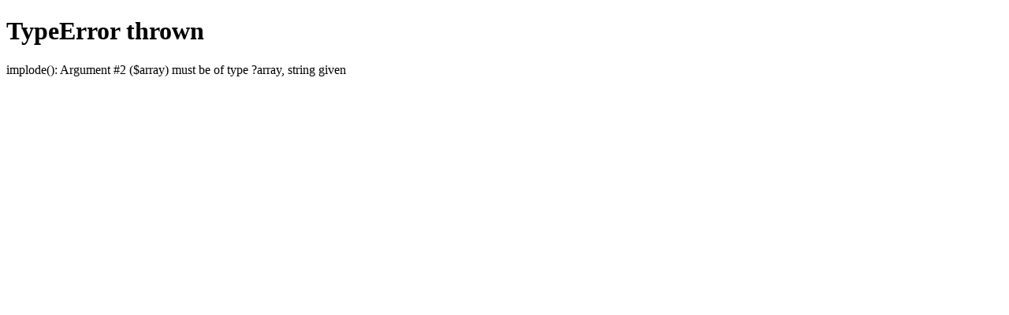

--- FILE ---
content_type: text/html; charset=UTF-8
request_url: https://monolifehack.com/2017/06/13/yamaha_pas_city-x/
body_size: 409
content:
<!doctype html>
<html lang="ja">

<head>
  
  
<meta charset="utf-8">

<meta http-equiv="X-UA-Compatible" content="IE=edge">

<meta name="HandheldFriendly" content="True">
<meta name="MobileOptimized" content="320">
<meta name="viewport" content="width=device-width, initial-scale=1"/>



<title>街を快適ドライブ！電動自転車  |  monolifehack</title>
<meta name='robots' content='max-image-preview:large' />
<h1>TypeError thrown</h1><p>implode(): Argument #2 ($array) must be of type ?array, string given</p>